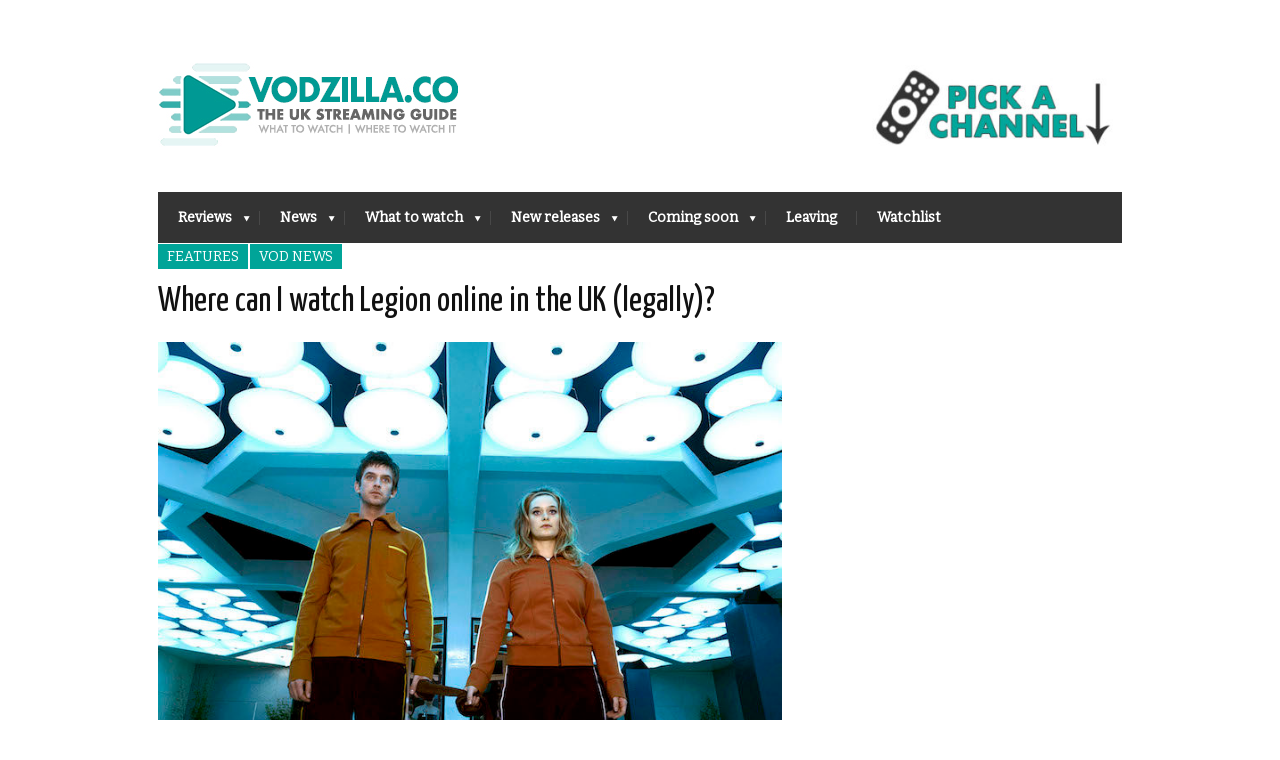

--- FILE ---
content_type: text/html; charset=utf-8
request_url: https://accounts.google.com/o/oauth2/postmessageRelay?parent=https%3A%2F%2Fvodzilla.co&jsh=m%3B%2F_%2Fscs%2Fabc-static%2F_%2Fjs%2Fk%3Dgapi.lb.en.2kN9-TZiXrM.O%2Fd%3D1%2Frs%3DAHpOoo_B4hu0FeWRuWHfxnZ3V0WubwN7Qw%2Fm%3D__features__
body_size: 161
content:
<!DOCTYPE html><html><head><title></title><meta http-equiv="content-type" content="text/html; charset=utf-8"><meta http-equiv="X-UA-Compatible" content="IE=edge"><meta name="viewport" content="width=device-width, initial-scale=1, minimum-scale=1, maximum-scale=1, user-scalable=0"><script src='https://ssl.gstatic.com/accounts/o/2580342461-postmessagerelay.js' nonce="fNPS8cqr0l66AQeITM9uYw"></script></head><body><script type="text/javascript" src="https://apis.google.com/js/rpc:shindig_random.js?onload=init" nonce="fNPS8cqr0l66AQeITM9uYw"></script></body></html>

--- FILE ---
content_type: text/html; charset=utf-8
request_url: https://www.google.com/recaptcha/api2/aframe
body_size: 248
content:
<!DOCTYPE HTML><html><head><meta http-equiv="content-type" content="text/html; charset=UTF-8"></head><body><script nonce="g0B8OHMJSAo8Lt_26w7dMg">/** Anti-fraud and anti-abuse applications only. See google.com/recaptcha */ try{var clients={'sodar':'https://pagead2.googlesyndication.com/pagead/sodar?'};window.addEventListener("message",function(a){try{if(a.source===window.parent){var b=JSON.parse(a.data);var c=clients[b['id']];if(c){var d=document.createElement('img');d.src=c+b['params']+'&rc='+(localStorage.getItem("rc::a")?sessionStorage.getItem("rc::b"):"");window.document.body.appendChild(d);sessionStorage.setItem("rc::e",parseInt(sessionStorage.getItem("rc::e")||0)+1);localStorage.setItem("rc::h",'1769929363905');}}}catch(b){}});window.parent.postMessage("_grecaptcha_ready", "*");}catch(b){}</script></body></html>